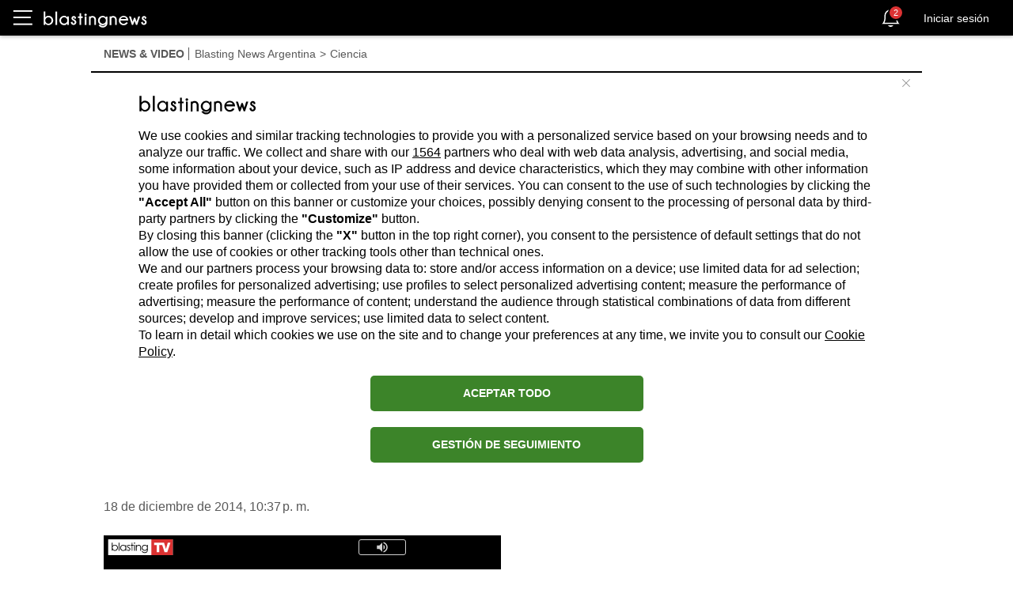

--- FILE ---
content_type: text/html; charset=utf-8
request_url: https://ar.blastingnews.com/app/tracking/
body_size: 198
content:
{"status":2,"analytics_property":[],"analytics_property_all_data":[],"dealer_id":false,"author_id":"125891","optimize_key":null}